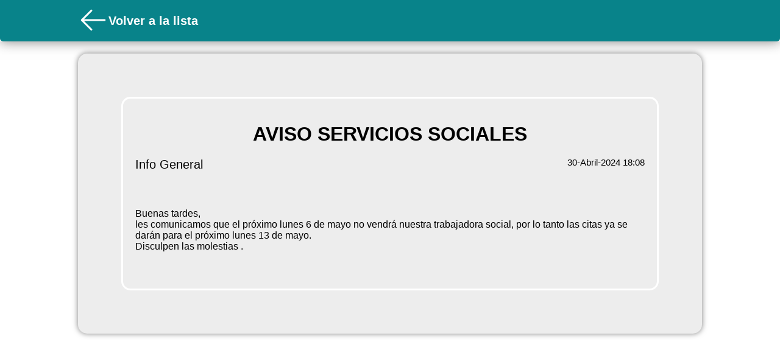

--- FILE ---
content_type: text/html; charset=UTF-8
request_url: https://www.bandomovil.com/web_widget.php?municipio=santodomingocaudilla&sec=bando&id=1112204
body_size: 11980
content:


<!doctype html>
<html lang="en">

<head>
    <meta http-equiv="Content-Type" content="text/html; charset=UTF-8">
    <meta http-equiv="X-UA-Compatible" content="IE=edge,chrome=1">
    <meta name="HandheldFriendly" content="True">
    <meta name="MobileOptimized" content="320" />
    <meta name="apple-mobile-web-app-capable" content="yes">
    <meta name="apple-mobile-web-app-status-bar-style" content="black">
    <meta http-equiv="cleartype" content="on">
    <meta name="viewport"
        content="width=device-width, initial-scale=1.0, maximum-scale=1.0, minimum-scale=1.0, user-scalable=no">
    <link rel="shortcut icon" href="../images/favicon.ico" type="images/x-icon">
    <link rel="icon" href="../images/favicon.ico" type="images/x-icon">
    <title>Eventos de Santo Domingo Caudilla</title>
    <!--GOOGLE ANALYTICS -->
    <script>
    (function(i, s, o, g, r, a, m) {
        i['GoogleAnalyticsObject'] = r;
        i[r] = i[r] || function() {
            (i[r].q = i[r].q || []).push(arguments)
        }, i[r].l = 1 * new Date();
        a = s.createElement(o),
            m = s.getElementsByTagName(o)[0];
        a.async = 1;
        a.src = g;
        m.parentNode.insertBefore(a, m)
    })(window, document, 'script', '//www.google-analytics.com/analytics.js', 'ga');

    ga('create', 'UA-56336389-2', 'auto');
    ga('send', 'pageview');
    </script>
    <!--FIN GOOGLE ANALYTICS -->
    <script type="text/javascript">
    function refresh() {

        location.reload(true);

        $(document).ready(function() {
            location.reload();
        });


    }
    </script>

    <style type="text/css">
    * {
        margin: 0;
        padding: 0;
        font-size: 15px;
    }
/* 
    .header {

        display: flex;
        justify-content: center;
        background-color: #088389;
        margin-left: 0px;
        text-align: left;
        margin: 0 10px;

    } */

    .headercont {
        grid-column-start: 2;
        display: flex;
        align-items: center;
    }

    .fondo {
        position: fixed;
        z-index: -1;
        top: 0;
        width: 100vw;
        height: 100vh;
        background-color: #ffffff;
        /* background-color:#fafafa; */
    }

    .fondoevento {
        position: fixed;
        z-index: -1;
        top: 0;
        width: 100vw;
        height: 100vh;
        background-color: #ffffff;
    }

    .extraimg {

        max-width: 100%;
        border-radius: 15px;
    }

    body {

        /*  overflow-x:hidden; */
        font-family: 'Source Sans Pro', sans-serif;
    }

    .top-img {
        height: 60px;
        border-radius: 5px;
        margin: 4px;

    }

    .flecha {
        margin: 4px;
    }

    .grid {
        list-style: none;
        /* display: grid;
        grid-template-columns: 3% auto 3%; */
        /* row-gap: 12px; */
    }

    .smallImagen {
        max-width: 200px;
        height: 200px;    
    }

    .espacio {
        height: 20px;
    }

    .espacio2 {
        height: 150px;
    }

    .listcont {
        grid-column-start: 2;
        display: grid;
        /*grid-template-columns: 1fr 1fr; */
        gap: 12px;
    }

    .listcont2 {
        margin-top: 20px;
        grid-column-start: 2;
        display: grid;
        /* grid-template-columns: 50% 50%;  */
        gap: 12px;
    }


    .evento {
        text-decoration: none;
        float: left;
        color: #000000;
        font-size: 9px;
        width: 95%;
        
        background-color: #ededed;
        border-radius: 15px;
        min-height: 100px;
        max-height: 200px;
        box-shadow: 0 0 6px rgba(0, 0, 0, 0.50);
        overflow: hidden;
    }
    .numerador {
    text-decoration: none;
    color: #000000;
    font-size: 9px;
    background-color: #ededed;
    border-radius: 10px;
    box-shadow: 0 0 6px rgba(0, 0, 0, 0.50);
    overflow: hidden;
    }

    .conImagen{
        display: grid;
        grid-template-columns: 1fr auto;
    }
    .sinImagen{
        display: flex;
    }

    .eventoImagen {
        max-height: 500px;
        max-width: 100%;
        border-radius: 15px;
    }

    .calendario {
        height: 200px;
        width: 200px;
        background-color: #088389;
        border-radius: 50%;
        display: flex;
        justify-content: center;
        align-items: center;
    }

    svg {
        color: #fff;
        height: 100px;
    }

    .small {
        color: #000;
        height: 24px;
    }

    .small2 {
        vertical-align: middle;
        color: #088389;
        height: 40px;
        min-height: 40px;
        min-width: 40px;
    }

    .cardInfo {
        display: flex;
        align-items: center;
        gap: 4px;


    }

    .titulo {
        color: #ffffff;
        font-size: 40px;
        display: flex;
        align-items: center;
        font-size: 28px;
    }

    .eventodetalles {

        text-decoration: none;
        color: #000000;
        font-size: 9px;
        border: solid #ffffff;
        border-radius: 15px;
        padding: 20px;
        /* text-align: center; */

        /* height: 80%;
			 
			 */
        min-width: 90%;
        margin: 20px;

    }

    .externalcard {

        padding: 5% 5%;
        border-radius: 15px;
        display: flex;
        justify-content: center;
        align-items: center;
        /* height: 700px; */
        height: fit-content;

        grid-column-start: 2;
        background-color: #ededed;
        box-shadow: 0 0 10px rgba(0, 0, 0, 0.50);
        min-width: 250px;
    }

  /*   .evento:hover {
        background-color: #E9EAEB;

    } */

    li {
        list-style: none;
    }

    .blue {
        font-weight: 600;
    }

    h1 {
        margin-top: 20px;
        font-size: 24px;

    }

    h2 {
        font-size: 20px;
        color:  #ffffff;
    }

    h3 {
        font-weight: 100;
        font-size: 20px;
        color: #000;
    }

    h6 {
        font-size: 17px;


    }

    p {
        color:  #000000;
        font-size: 15px;
        /* width: 100%; */

    }

    imgCont {
        display: flex;
        justify-content: center;
        align-items: center;
        height: 360px;
        width: 100%;
        border-radius: 15px;
        background-color: rgb(226, 226, 226);

    }

    @media (min-width: 1300px) {}

    @media (min-width: 800px) {

        .smallImagen {
        /* width: 15vw; */
        /* max-width: 200px;*/
        min-width: 200px; 
        
        }

        .conImagen{
        display: grid;
        grid-template-columns: 1fr auto;
    }


        .grid {
            list-style: none;
            display: grid;
            grid-template-columns: 10vw 80vw 10vw;
            row-gap: 12px;

        }

        .evento {
        text-decoration: none;
        float: left;
        color: #000000;
        font-size: 9px;
       
        background-color: #ededed;
        border-radius: 15px;
        height: 200px;
        box-shadow: 0 0 10px rgba(0, 0, 0, 0.50);
        overflow: hidden;
        

        }
        h1 {
            margin-top: 20px;
            font-size: 32px;

        }

       /*  .listcont {

        } */

        .listcont2 {
            max-width: 900px;
            height: min-content;
            grid-column-start: 2;
            display: grid;
            grid-template-columns: 50% 50%;
            gap: 12px;
            width: 100%;
            justify-content: center;
            align-items: center;
        }




    }
    </style>

    <!-- <link rel="stylesheet" href="web/css/themes/jqmfb.min.css" />
        <link rel="stylesheet" href="https://code.jquery.com/mobile/latest/jquery.mobile.structure.min.css" />
        <script src="https://ajax.googleapis.com/ajax/libs/jquery/1.8.1/jquery.min.js"></script>
        <script src="web/js/jquery.animate-enhanced.min.js"></script> -->

    <!--JQM globals you can edit or remove file entirely... note it needs to be loaded before jquerymobile js -->
    <!-- <script src="web/js/jqm.globals.js"></script> -->

    <!--NUEVA-->
    <!-- <script src="https://code.jquery.com/mobile/1.4.5/jquery.mobile-1.4.5.min.js"></script>
 -->

    <!-- <link rel="stylesheet" href="https://cdn.jsdelivr.net/npm/bootstrap@4.0.0/dist/css/bootstrap.min.css" integrity="sha384-Gn5384xqQ1aoWXA+058RXPxPg6fy4IWvTNh0E263XmFcJlSAwiGgFAW/dAiS6JXm" crossorigin="anonymous">  -->

<body>


    <div class="fondoevento"
        >
    </div>


    <div style="display: flex; box-shadow: 0 0 20px rgba(0, 0, 0, 0.50);">
        <div class="grid" style="background-color: #08838a; border-radius: 0 0 5px 5px; width:100vw; min-height: 68px;">
            <div class="headercont">

                                <a
                onclick="history.back()"><svg xmlns="http://www.w3.org/2000/svg" fill="none" viewBox="0 0 24 24" stroke-width="1.5" stroke="currentColor" style="height: 50px;color:#ffffff;">
  <path stroke-linecap="round" stroke-linejoin="round" d="M10.5 19.5 3 12m0 0 7.5-7.5M3 12h18" />
</svg>
</a>

                
                <div class="titulo">
                    <h2>
                        Volver a la lista                    </h2>
                </div>
            </div>
        </div>
    </div>
    </div>
    <div class="espacio"></div>





    
    <div class="grid">
        <div class="externalcard">
            <div class="eventodetalles">

            <div style="display: flex;justify-content: center;flex-direction: column;">
                    <h1 style="text-align: center;">AVISO  SERVICIOS SOCIALES </h1>
                    <div class="espacio"></div>
                    <div style="display: flex; justify-content: space-between;">
                        <h3 style="text-align: center;">Info General</h3> 
                        <p style="line-height: 1">30-Abril-2024 18:08</p>
                    </div>
                
                </div>

                
                <div class="espacio"></div>

                <div style="display: flex; justify-content: center; align-items: center;">

                
                


                                       <!--  <div class="imgCont">

                        <div class="calendario">
                            <svg xmlns="http://www.w3.org/2000/svg" fill="none" viewBox="0 0 24 24" stroke-width="1.5"
                                stroke="currentColor" class="size-6">
                                <path stroke-linecap="round" stroke-linejoin="round"
                                    d="M6.75 3v2.25M17.25 3v2.25M3 18.75V7.5a2.25 2.25 0 0 1 2.25-2.25h13.5A2.25 2.25 0 0 1 21 7.5v11.25m-18 0A2.25 2.25 0 0 0 5.25 21h13.5A2.25 2.25 0 0 0 21 18.75m-18 0v-7.5A2.25 2.25 0 0 1 5.25 9h13.5A2.25 2.25 0 0 1 21 11.25v7.5m-9-6h.008v.008H12v-.008ZM12 15h.008v.008H12V15Zm0 2.25h.008v.008H12v-.008ZM9.75 15h.008v.008H9.75V15Zm0 2.25h.008v.008H9.75v-.008ZM7.5 15h.008v.008H7.5V15Zm0 2.25h.008v.008H7.5v-.008Zm6.75-4.5h.008v.008h-.008v-.008Zm0 2.25h.008v.008h-.008V15Zm0 2.25h.008v.008h-.008v-.008Zm2.25-4.5h.008v.008H16.5v-.008Zm0 2.25h.008v.008H16.5V15Z" />
                            </svg>
                        </div>
                    </div> -->

                    
                </div>





                <div class="espacio"></div>


                <div style="display: flex;justify-content: center;margin-top: 20px;">
                    <p style="width: 100%; font-size: 16px;">
                        Buenas tardes, &nbsp;<br>les comunicamos que el próximo lunes 6 de mayo no vendrá nuestra trabajadora social, por lo tanto las citas ya se darán para el próximo lunes 13 de mayo.&nbsp;<br>Disculpen las molestias .<br>
                    </p>


                </div>


                <div class="espacio"></div>

                
                <div class="espacio"></div>

                


            </div>
        </div>
    </div>

        <div class="espacio"></div>



</body>
<script>
</script>

</html>